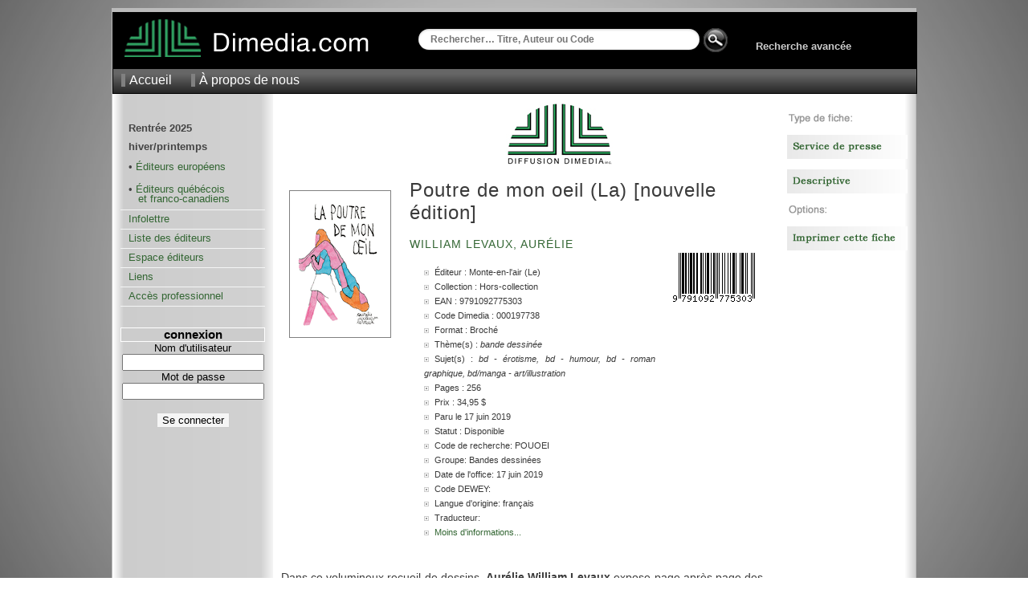

--- FILE ---
content_type: text/html; charset=UTF-8
request_url: https://www.dimedia.com/f/?infos=plus&produit=000197738
body_size: 3538
content:

	<!DOCTYPE html PUBLIC "-//W3C//DTD XHTML 1.0 Transitional//EN" "https://www.w3.org/TR/xhtml1/DTD/xhtml1-transitional.dtd">
	<!-- Nouvelle Fiche été 2012 - X - Dimedia -->
	<html xmlns="https://www.w3.org/1999/xhtml" xml:lang="fr" lang="fr">
	<head>
	  <title>Poutre de mon oeil (La) [nouvelle édition] - Fiche - Diffusion Dimedia</title>
	  <meta name="robots" content="all" />
	  <meta http-equiv="Content-type" content="text/html; charset=iso-8859-1" />
	  <meta http-equiv="Content-Language" content="fr" />
	  <style type="text/css" media="all">@import "/c/dim_1000.css?r=299674";</style>
	  <style type="text/css" media="all">@import "/c/fiche_1000.css?r=565332";</style>
	  
	  <link rel="stylesheet" type="text/css" media="print" href="/c/fiche_print_1000.css?r=528835;" />
	  <link rel="Shortcut Icon" href="/favicon.ico" type="image/x-icon" />
	  <script src="/js-global/FancyZoom.js" type="text/javascript"></script>
	<script src="/js-global/FancyZoomHTML.js" type="text/javascript"></script>
	  <meta name="description" content="Diffusion Dimedia diffuse et distribue des livres de langue française au Canada depuis 1974." />
	  <meta name="keywords" content="livres, livre, distribution, diffusion, diffuseur, Dimedia, Diffusion Dimedia, vente de livres" />
	  <meta property="og:title" content="Poutre de mon oeil (La) [nouvelle édition]" />
	  <meta property="og:type" content="book" />
	  <meta property="og:url" content="/f000197738--fiche.html" />
	  <meta property="og:image" content="/medias/i/9791092775303_1_c_125.gif" />
	  <meta property="og:site_name" content="Diffusion Dimedia" />
	  <meta property="fb:admins" content="1078481753" />
	</head>
	<body onload="setupZoom()"oncontextmenu="return false;"><div id="wrapper"><div id="header">
	<div id ="header_top">
		<div id="header_logo">
		<a href="/index.php" alt="Home"><img src="/i/logo_link.png" alt="" /></a>
		</div>

 		<div id="header_rech">
  			<div id="apple">
				<form method="get" action="/recherche/resultats.php" id="search">
				  				<input name="k" type="text" size="40" placeholder="Rechercher… Titre, Auteur ou Code" />
  				  				
			</div>
			
  				
  				
  				
							

 	<div id="header_rech_av">
 	
 	
 	<div id="header_rech_loupe">
  				<INPUT border=0 src="/i/loupe.png" type=image Value=submit>
  				</div>
  				<input type="hidden" name="type" value="quick" />
  				
				</form>
 	
 	<div id="header_rech_av_txt">
 	
		<a href="/recherche/recherche.php">Recherche avancée</a>
	</div></div>
			
		</div>
	</div>

	<div id="topmenu">
    	<ul>
    	  <li><a href="/index.php">Accueil</a></li>
     	 <!--li><a href="/aide/">Aide</a></li-->
      	<li><a href="/apropos/">À propos de nous</a></li>
     	     	</ul>
	</div>
</div><div id="pagebody"><div id="sidemenu">   <dl>
    <!--dt>principal</dt-->
    <dd>
      <ul>
		<li><strong>Rentrée 2025<br/>
		hiver/printemps</strong>
		<p>&#8226 <a href="/euro/?doc=1">Éditeurs européens</a></p><p class="periode">&nbsp;</p>
		<!--strong>printemps/été</strong><p>&#8226 <a href="/qc/?doc=2">Éditeurs québécois</p><p>&nbsp;&nbsp;&nbsp;et franco-canadiens</a></p-->
		<p>&#8226 <a href="/qc/?doc=3">Éditeurs québécois</p><p>&nbsp;&nbsp;&nbsp;et franco-canadiens</a></p>

 		<!--<li><a href="https://app.cyberimpact.com/newsletter-view-online?ct=KCjQpNCCBPQdOAoIZRZ_4g_CZs0N9C-JAgBswioCl-1rP-DDEstkQjWYX-3-gszLoZuEie1UivE8HeLfq-9tNA~~" target="_blank">Lettre Numérique</a></li>-->
    <li><a href="https://app.cyberimpact.com/newsletter-view-online?ct=VtX5yoQW4aUXX2sDJDnSD5gcN-ZyZ4TCjyQtCTGoSe-R7DP3pdBFx0PHrUKlKpm3U44lQ_Vg1mE4PejTDZ9vfh1vuz4bzN8tAQIlWey4DcEMby45A6Eac33VQjt6SqK8OQI2-BAa9yPtmFo4GH2aaA~~" target="_blank">Infolettre</a></li>
		<!--<li><a href="https://app.cyberimpact.com/newsletter-view-online?ct=xmWETi5nwU2TH1wY188uHtTw0qQmBo7S8G2GJW2LoI5615k1a1AsuzV4vRQ-hvdDQCrdZQykJbcscOW9sfYnTAVjHkPujUytm7zsPCtx_dw_y2p02VqjEuOxpL_DyjKC" target="_blank">Des nouvelles...</a></li>-->
    <!--<li><a href="/jeunesse/index.php" onclick="changePage(document.forms[4],'/pro/cn/cn_action.php', comm, '/jeunesse/index_jeunesse.php');">Section jeunesse</a></li>-->
        <!--<li><a href="/breves/" onclick="changePage(document.forms[4],'/pro/cn/cn_action.php', comm, '/breves/');">Brèves</a></li>-->
        <li><a href="/editeurs/" onclick="changePage(document.forms[4],'/pro/cn/cn_action.php', comm, '/editeurs/');">Liste des éditeurs</a></li>
        <!--li><a href="/espaceediteurs/">Espace éditeurs</a></li-->
        <li><a href="/espaceediteurs/" onclick="changePage(document.forms[4],'/pro/cn/cn_action.php', comm, '/espaceediteurs/');">Espace éditeurs</a></li>
        <!--li><a href="/espace_editeurs/entretien.html">Espace éditeurs</a></li-->
        <li><a href="/liens/" onclick="changePage(document.forms[4],'/pro/cn/cn_action.php', comm, '/liens/');">Liens</a></li>
        <li><a href="/acces.php" onclick="changePage(document.forms[4],'/pro/cn/cn_action.php', comm, '/acces.php');">Accès professionnel</a></li>
      </ul>
    </dd>
  </dl>
  <br />
  <!--img src="/i/separator.gif" alt="" /-->
    <p class="sttl">connexion</p>
    <form method="get" action="/session.php" name="login">
    <input type="hidden" name="ref" value="/f/?infos=plus&produit=000197738" />
      <label for="ProLogin">Nom d'utilisateur</label><br />
      <input name="ProLogin" value="" size="20" /><br />
      <label for="ProLogin">Mot de passe</label><br />
      <input type="password" name="ProPass" size="20" /><br /><br />
            <input type="submit" name="bt_conn" value="Se connecter" class="subm2" />
    </form>
</div><div id="main"><div id="main_fiche"><div id="book"><div id="img_livre" style="padding-top: 100px;"><a href="../img1c1000-9791092775303.jpg" title="Poutre de mon oeil (La) [nouvelle édition]"><img src="\medias/i/9791092775303_1_c_125.gif" alt="Poutre de mon oeil (La) [nouvelle édition]"/></a></div><div id="info_livre"><div style="padding-left: 120px;"><img src="/i/LogoDimedia80.jpg"/></div></br><h6>Poutre de mon oeil (La) [nouvelle édition]</h6><h10></h10><br /><h7><a href="/recherche/resultats.php?auteur=William+Levaux++Aur%C3%A9lie+&o=DATE_PARUTION&t=DESC&next=0">William Levaux, Aurélie </a>&nbsp;</h7><br /><table><tr><td width="320px"><ul id="infos" style="margin-left:-25px;"><li>Éditeur : Monte-en-l'air (Le)</li><li>Collection : Hors-collection</li><li>EAN : 9791092775303</li><li>Code Dimedia : 000197738</li><li>Format : Broché</li><li>Thème(s) : <span class="s">BANDE DESSINÉE</span></li><li>Sujet(s) : <span class="s">BD - Érotisme, BD - Humour, BD - Roman graphique, BD/Manga - Art/Illustration</span></li><li>Pages : 256</li><li>Prix : 34,95 $</li><li>Paru le 17 juin 2019</li><li>Statut : Disponible</li><li>Code de recherche: POUOEI</li><li>Groupe: Bandes dessinées</li><li>Date de l'office: 17 juin 2019</li><li>Code DEWEY: </li><li>Langue d'origine: français</li><li>Traducteur: </li><li class="hide"><a href="/f/?infos=moins&produit=000197738">Moins d'informations...</a></li></ul></td><td align="right" valign="top" style="padding-top:0px;"><img class="barcode" src="/fiche/barcode_img.php?num=9791092775303&type=ean13&imgtype=png" alt="EAN: 9791092775303" title="EAN: 9791092775303"><!--img src="https://qrcode.kaywa.com/img.php?s=2&d=https://www.dimedia.com/" alt="qrcode"  /--></td></tr></table></div><p class="div"><img src="/i/div_fiche.png" alt="" /></p><p>Dans ce volumineux recueil de dessins, <strong>Aur&eacute;lie William Levaux</strong> expose page apr&egrave;s page des fragments de son intimit&eacute;, partag&eacute;e entre spleen et rage sourde. Mots ratur&eacute;s, &eacute;criture malhabile, encre d&eacute;goulinante, on retrouve les modalit&eacute;s ch&egrave;res &agrave; l&#39;auteure.<br />
<br />
Mais contrairement au reste de son &oelig;uvre, elles se passent ici des habituelles compositions complexes aux motifs raffin&eacute;s, si caract&eacute;ristiques de son travail. <em>La Poutre de mon &oelig;il</em> prend le contre-pied de la ligne habituelle et assume le d&eacute;pouillement &agrave; vif port&eacute; par le feutre aux couleurs criardes. Cette technique &agrave; la trajectoire sans ambages renforce le sentiment que p&eacute;n&eacute;trer l&#39;&oelig;uvre d&#39;Aur&eacute;lie William Levaux, c&#39;est accepter de se confronter &agrave; une sorte de brutalit&eacute; gracieuse et que ses formes sont multiples. La vie de tous les jours est un mat&eacute;riau pr&eacute;cieux (et si vaste!) pour qui sait y injecter la dose d&#39;humour n&eacute;cessaire &agrave; lui tordre le cou. Une bonne claque suivie d&#39;un grand &eacute;clat de rire, voil&agrave; l&#39;effet procur&eacute; par la lecture de <em>La Poutre de mon &oelig;il</em>. Plus que revigorante, elle est absolument n&eacute;cessaire.</p><!--p class="div"><img src="/i/div_fiche.png" alt="" /></p--><p style="font-size:xx-small;"><br /><br /><br />NB : Les prix indiqués sont sujets à changements sans préavis.</p></div></div><div id="sidebar">
		<p>
		<img src="/f/i/menu_droite/entete_autre_fiche.png" alt="Entete_autre_fiche" width="150" height="15" />
		<p/>
			<p><a href="/sp000197738--fiche-service-de-presse.html">
			<img src="/f/i/menu_droite/sp.png" alt="SP" width="150" height="30" /></a>
			<p/>
			<p><a href="/ft000197738--fiche-descriptive.html">
			<img src="/f/i/menu_droite/descriptive.png" alt="Descriptive" width="150" height="30" /></a>
			<p/>
		<p>
		<img src="/f/i/menu_droite/entete_options.png" alt="entete_options" width="150" height="15" />
		<p/>
		<p><a href="#" onclick="window.print();return false;">
		<img src="/f/i/menu_droite/imprimer.png" alt="Imprimer" width="150" height="30" /></a>
		<p/></div></div></div><div id="foot">
  &copy; 2026 Diffusion Dimedia - 2.2.1
</div>
</div></body></html>